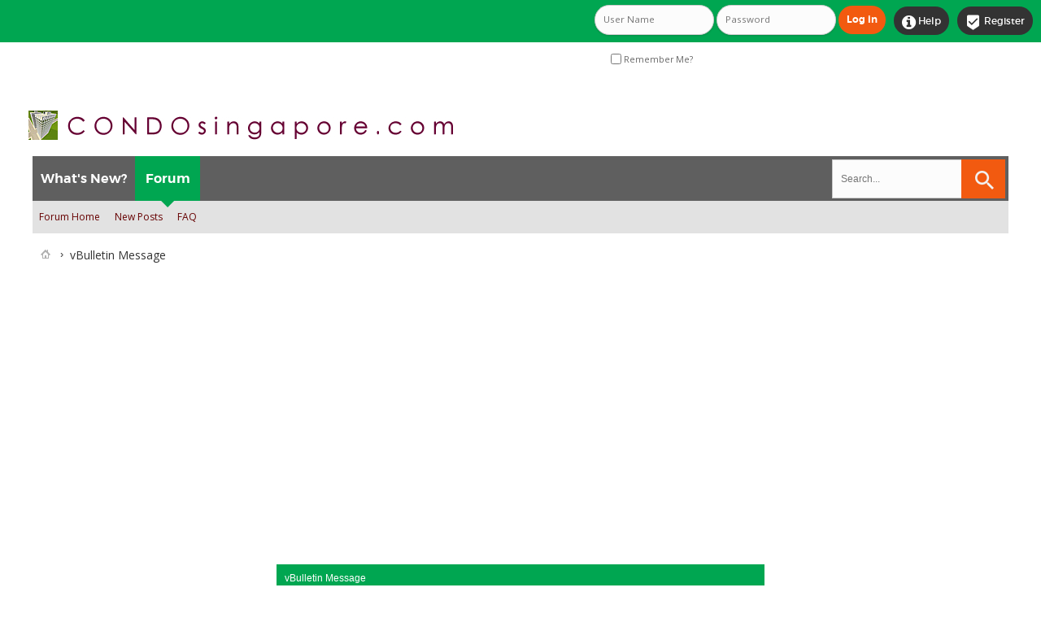

--- FILE ---
content_type: text/html; charset=ISO-8859-1
request_url: https://condosingapore.com/member.php/341144-homeelevators
body_size: 5764
content:
<!DOCTYPE html PUBLIC "-//W3C//DTD XHTML 1.0 Transitional//EN" "http://www.w3.org/TR/xhtml1/DTD/xhtml1-transitional.dtd">
<html xmlns="http://www.w3.org/1999/xhtml" dir="ltr" lang="en" id="vbulletin_html">
<head>
<!-- Google tag (gtag.js) -->
<script async src="https://www.googletagmanager.com/gtag/js?id=G-L7D1RWHCBN"></script>
<script>
  window.dataLayer = window.dataLayer || [];
  function gtag(){dataLayer.push(arguments);}
  gtag('js', new Date());

  gtag('config', 'G-L7D1RWHCBN');
</script>

<script type="text/javascript">
  window._taboola = window._taboola || [];
  _taboola.push({article:'auto'});
  !function (e, f, u, i) {
    if (!document.getElementById(i)){
      e.async = 1;
      e.src = u;
      e.id = i;
      f.parentNode.insertBefore(e, f);
    }
  }(document.createElement('script'),
  document.getElementsByTagName('script')[0],
  '//cdn.taboola.com/libtrc/condosingapore/loader.js',
  'tb_loader_script');
  if(window.performance && typeof window.performance.mark == 'function')
    {window.performance.mark('tbl_ic');}
</script>
	<meta http-equiv="Content-Type" content="text/html; charset=ISO-8859-1" />
<meta name="viewport" content="width=device-width" />
<meta id="e_vb_meta_bburl" name="vb_meta_bburl" content="https://condosingapore.com" />
<base href="https://condosingapore.com/" /><!--[if IE]></base><![endif]-->
<meta name="generator" content="vBulletin 4.2.2" />
<meta http-equiv="X-UA-Compatible" content="IE=9" />

	<link rel="Shortcut Icon" href="forums/favicon.ico" type="image/x-icon" />


		<meta name="keywords" content="Condo Forum Singapore Property Review Enbloc Rent Buy Sell Price Analysis Mortgage Loan HDB Landed Bungalow Cooling Measures News Real Estate Forum Website Discussion Reviews Pictures" />
		<meta name="description" content="Condo Forum Singapore Property Review Enbloc Rent Buy Sell Price Analysis Mortgage Loan HDB Landed Bungalow Cooling Measures News Real Estate Forum Website Discussion Reviews Pictures" />





<script type="text/javascript">
<!--
	if (typeof YAHOO === 'undefined') // Load ALL YUI Local
	{
		document.write('<script type="text/javascript" src="clientscript/yui/yuiloader-dom-event/yuiloader-dom-event.js?v=422"><\/script>');
		document.write('<script type="text/javascript" src="clientscript/yui/connection/connection-min.js?v=422"><\/script>');
		var yuipath = 'clientscript/yui';
		var yuicombopath = '';
		var remoteyui = false;
	}
	else	// Load Rest of YUI remotely (where possible)
	{
		var yuipath = 'clientscript/yui';
		var yuicombopath = '';
		var remoteyui = true;
		if (!yuicombopath)
		{
			document.write('<script type="text/javascript" src="clientscript/yui/connection/connection-min.js?v=422"><\/script>');
		}
	}
	var SESSIONURL = "s=d53a58d1d17594347b5c93ac00c1d47c&";
	var SECURITYTOKEN = "guest";
	var IMGDIR_MISC = "images/SultanThemeVB4R/misc";
	var IMGDIR_BUTTON = "images/SultanThemeVB4R/gradientgreen/buttons";
	var vb_disable_ajax = parseInt("0", 10);
	var SIMPLEVERSION = "422";
	var BBURL = "https://condosingapore.com";
	var LOGGEDIN = 0 > 0 ? true : false;
	var THIS_SCRIPT = "member";
	var RELPATH = "member.php/341144-homeelevators";
	var PATHS = {
		forum : "",
		cms   : "",
		blog  : ""
	};
	var AJAXBASEURL = "https://condosingapore.com/";
// -->
</script>
<script type="text/javascript" src="https://condosingapore.com/clientscript/vbulletin-core.js?v=422"></script>





	<link rel="stylesheet" type="text/css" href="css.php?styleid=17&amp;langid=1&amp;d=1759482002&amp;td=ltr&amp;sheet=bbcode.css,editor.css,popupmenu.css,reset-fonts.css,vbulletin.css,vbulletin-chrome.css,vbulletin-formcontrols.css," />

	<!--[if lt IE 8]>
	<link rel="stylesheet" type="text/css" href="css.php?styleid=17&amp;langid=1&amp;d=1759482002&amp;td=ltr&amp;sheet=popupmenu-ie.css,vbulletin-ie.css,vbulletin-chrome-ie.css,vbulletin-formcontrols-ie.css,editor-ie.css" />
	<![endif]-->


	<meta name="robots" content="noindex,follow" />

	<title>Condo Forum Singapore Property Review Mortgage Loan Buy Rent Sell Real Estate</title>
	
	<script type="text/javascript" src="clientscript/vbulletin_md5.js?v=422"></script>

	
<link rel="stylesheet" type="text/css" href="css.php?styleid=17&amp;langid=1&amp;d=1759482002&amp;td=ltr&amp;sheet=additional.css" />

<link href='images/SultanThemeVB4R/css/STbase.css' rel='stylesheet' type='text/css' />
<link href='images/SultanThemeVB4R/css/st-responsive.css' rel='stylesheet' type='text/css' />
<link href='images/SultanThemeVB4R/font/Montserrat/stylesheet.css' rel='stylesheet' type='text/css' />
<link href='images/SultanThemeVB4R/font/MontserratLight/stylesheet.css' rel='stylesheet' type='text/css' />
<link href='https://fonts.googleapis.com/css?family=Open+Sans:400,700,600' rel='stylesheet' type='text/css' />
    <link rel="stylesheet" href="images/SultanThemeVB4R/font/STselection/style.css" />
    <!--[if lt IE 8]>
    <link rel="stylesheet" href="images/SultanThemeVB4R/font/STselection/ie7/ie7.css" />
    <![endif]-->

<script type="text/javascript">
// Called by Adapt.js
function myCallback(i, width) {
  // Alias HTML tag.
  var html = document.documentElement;

  // Find all instances of range_NUMBER and kill 'em.
  html.className = html.className.replace(/(\s+)?range_\d/g, '');

  // Check for valid range.
  if (i > -1) {
    // Add class="range_NUMBER"
    html.className += ' range_' + i;
  }

  // Note: Not making use of width here, but I'm sure
  // you could think of an interesting way to use it.
}

// Edit to suit your needs.
var ADAPT_CONFIG = {
  // false = Only run once, when page first loads.
  // true = Change on window resize and page tilt.
  dynamic: true,

  // Optional callback... myCallback(i, width)
  callback: myCallback,

  // First range entry is the minimum.
  // Last range entry is the maximum.
  // Separate ranges by "to" keyword.
  range: [
    '0 to 320',
    '320 to 480',
    '480 to 780',
    '780 to 980',
    '980 to 1280',
    '1280'
  ]
};
</script>
<script type="text/javascript" src="images/SultanThemeVB4R/js/adapt.min.js"></script>
<script type="text/javascript">
  'article aside footer header nav section time'.replace(/\w+/g,function(n){document.createElement(n)})
</script>

<script type="text/javascript" src="https://ajax.googleapis.com/ajax/libs/jquery/1.12.0/jquery.min.js"></script>
<script type="text/javascript">
jQuery(function(){
    jQuery("html[lang=ar]").attr("dir", "rtl")
            .find("body").addClass("RTLsupport");
    jQuery(".mobilenavblock").css("display","none");
});
</script>

<link href='images/SultanThemeVB4R/css/st-responsive-rtl.css' rel='stylesheet' type='text/css' />

<script type='text/javascript' src='//notebookdryersolution.com/05/55/e4/0555e479c093f2d0479ea6ad4f0f59eb.js'></script>

</head>
<body>

<script async src="https://pagead2.googlesyndication.com/pagead/js/adsbygoogle.js?client=ca-pub-5081978527043960"
     crossorigin="anonymous"></script>

	<div id="toplinks" class="toplinks">
		
			<ul class="nouser">
			
				<li class="register"><a href="register.php?s=d53a58d1d17594347b5c93ac00c1d47c" rel="nofollow"><i class="material-icons">&#xE52D;</i>Register</a></li>
			
				<li class="help"><a rel="help" href="faq.php?s=d53a58d1d17594347b5c93ac00c1d47c"><i class="material-icons">&#xF05A;</i>Help</a></li>
				<li class="loginforum">
			<script type="text/javascript" src="clientscript/vbulletin_md5.js?v=422"></script>
			<form id="navbar_loginform" action="login.php?s=d53a58d1d17594347b5c93ac00c1d47c&amp;do=login" method="post" onsubmit="md5hash(vb_login_password, vb_login_md5password, vb_login_md5password_utf, 0)">
				<fieldset id="logindetails" class="logindetails">
					<div>
						<div>
					<input type="text" class="textbox default-value" name="vb_login_username" id="navbar_username" size="10" accesskey="u" tabindex="101" value="User Name" />
					<input type="password" class="textbox" tabindex="102" name="vb_login_password" id="navbar_password" size="10" />
					<input type="text" class="textbox default-value" tabindex="102" name="vb_login_password_hint" id="navbar_password_hint" size="10" value="Password" style="display:none;" />
					<input type="submit" class="loginbutton" tabindex="104" value="Log in" title="Enter your username and password in the boxes provided to login, or click the 'register' button to create a profile for yourself." accesskey="s" />
						</div>
					</div>
				</fieldset>
				<div id="remember" class="remember">
					<label for="cb_cookieuser_navbar"><input type="checkbox" name="cookieuser" value="1" id="cb_cookieuser_navbar" class="cb_cookieuser_navbar" accesskey="c" tabindex="103" /> Remember Me?</label>
				</div>

				<input type="hidden" name="s" value="d53a58d1d17594347b5c93ac00c1d47c" />
				<input type="hidden" name="securitytoken" value="guest" />
				<input type="hidden" name="do" value="login" />
				<input type="hidden" name="vb_login_md5password" />
				<input type="hidden" name="vb_login_md5password_utf" />
			</form>
			<script type="text/javascript">
			YAHOO.util.Dom.setStyle('navbar_password_hint', "display", "inline");
			YAHOO.util.Dom.setStyle('navbar_password', "display", "none");
			vB_XHTML_Ready.subscribe(function()
			{
			//
				YAHOO.util.Event.on('navbar_username', "focus", navbar_username_focus);
				YAHOO.util.Event.on('navbar_username', "blur", navbar_username_blur);
				YAHOO.util.Event.on('navbar_password_hint', "focus", navbar_password_hint);
				YAHOO.util.Event.on('navbar_password', "blur", navbar_password);
			});
			
			function navbar_username_focus(e)
			{
			//
				var textbox = YAHOO.util.Event.getTarget(e);
				if (textbox.value == 'User Name')
				{
				//
					textbox.value='';
					textbox.style.color='#000000';
				}
			}

			function navbar_username_blur(e)
			{
			//
				var textbox = YAHOO.util.Event.getTarget(e);
				if (textbox.value == '')
				{
				//
					textbox.value='User Name';
					textbox.style.color='#777777';
				}
			}
			
			function navbar_password_hint(e)
			{
			//
				var textbox = YAHOO.util.Event.getTarget(e);
				
				YAHOO.util.Dom.setStyle('navbar_password_hint', "display", "none");
				YAHOO.util.Dom.setStyle('navbar_password', "display", "inline");
				YAHOO.util.Dom.get('navbar_password').focus();
			}

			function navbar_password(e)
			{
			//
				var textbox = YAHOO.util.Event.getTarget(e);
				
				if (textbox.value == '')
				{
					YAHOO.util.Dom.setStyle('navbar_password_hint', "display", "inline");
					YAHOO.util.Dom.setStyle('navbar_password', "display", "none");
				}
			}
			</script>
				</li>
				
			</ul>
		
	</div>
<div id="header" class="floatcontainer doc_header">
	<div><a name="top" href="index.php?s=d53a58d1d17594347b5c93ac00c1d47c" class="logo-image"><img src="images/misc/CStitle2.jpg" alt="Condo Forum Singapore Property Review Mortgage Loan Buy Rent Sell Real Estate" /></a></div>

	<div class="ad_global_header">
		
	</div>
</div>
<div class="body_wrapper"> <!-- closing tag is in template navbar -->


<div id="navbar" class="navbar">


<div class="mobilenavwrapper">
<div class="mobilenavwrap collapse"> 
<a class="home" href="index.php?s=d53a58d1d17594347b5c93ac00c1d47c"><i class="material-icons">&#xE88A;</i></a>
<a class="searchm" href="search.php?s=d53a58d1d17594347b5c93ac00c1d47c"><i class="material-icons">&#xe8b6;</i></a>
<a class="collapse" id="collapse_mobilenav" href="member.php/341144-homeelevators#top"><i class="material-icons">&#xE8EE;</i></a>
  <h4 class="blockhead">Menu</h4>
</div>
<div id="mobilenav" class="mobilenavblock">
	<ul id="navtabs" class="navtabs floatcontainer">
		
		
	
		<li  id="vbtab_whatsnew">
			<a class="navtab" href="activity.php?s=d53a58d1d17594347b5c93ac00c1d47c">What's New?</a>
		</li>
		
		

	
		<li class="selected" id="vbtab_forum">
			<a class="navtab" href="forum.php?s=d53a58d1d17594347b5c93ac00c1d47c">Forum</a>
		</li>
		
		
			<ul class="floatcontainer">
				
					
						
							<li id="vbflink_bbmenu"><a href="forum.php?s=d53a58d1d17594347b5c93ac00c1d47c">Forum Home</a></li>
						
					
				
					
						
							<li id="vbflink_newposts"><a href="search.php?s=d53a58d1d17594347b5c93ac00c1d47c&amp;do=getnew&amp;contenttype=vBForum_Post">New Posts</a></li>
						
					
				
					
						
							<li id="vbflink_faq"><a href="faq.php?s=d53a58d1d17594347b5c93ac00c1d47c">FAQ</a></li>
						
					
				
					
						
					
				
			</ul>
		

		
	</ul>
</div>
</div>


	
<div id="globalsearch" class="globalsearch">
<form action="search.php?s=d53a58d1d17594347b5c93ac00c1d47c&amp;do=process" method="post" class="search-form" role="search">
				
				<input type="hidden" name="securitytoken" value="guest" />
				<input type="hidden" name="do" value="process" />
	<label>
		<input type="text" title="Search for:" name="query" value="" placeholder="Search..." class="search-field">
	</label>
	<input type="submit" value="" class="search-submit">
</form>
</div>
	
</div>
</div><!-- closing div for above_body -->

<div class="body_wrapper">
<div id="breadcrumb" class="breadcrumb">
	<ul class="floatcontainer">
		<li class="navbithome"><a href="index.php?s=d53a58d1d17594347b5c93ac00c1d47c" accesskey="1"><img src="images/SultanThemeVB4R/misc/navbit-home.png" alt="Home" /></a></li>
		
		
	<li class="navbit lastnavbit"><span>vBulletin Message</span></li>

	</ul>
	<hr />
</div>







<script async src="https://pagead2.googlesyndication.com/pagead/js/adsbygoogle.js?client=ca-pub-5081978527043960"
     crossorigin="anonymous"></script>

<div class="standard_error">
	<h2 class="blockhead">vBulletin Message</h2>
	
		<form class="block vbform"  method="post" action="login.php?do=login" onsubmit="md5hash(vb_login_password, vb_login_md5password, vb_login_md5password_utf, 0)">	
			<input type="hidden" name="do" value="login" />
			<input type="hidden" name="vb_login_md5password" value="" />		
			<input type="hidden" name="vb_login_md5password_utf" value="" />
			<input type="hidden" name="s" value="d53a58d1d17594347b5c93ac00c1d47c" />
			<input type="hidden" name="securitytoken" value="guest" />			
			
		
			
				
					<input type="hidden" name="url" value="/member.php/341144-homeelevators" />
				
				<div class="blockbody formcontrols">
					
					<h3 class="blocksubhead">You are not logged in or you do not have permission to access this page. This could be due to one of several reasons:</h3>
					<div class="blockrow restore">
						<ol>
							<li>You are not logged in. Fill in the form at the bottom of this page and try again.</li>
							<li>You may not have sufficient privileges to access this page. Are you trying to edit someone else's post, access administrative features or some other privileged system?</li>
							<li>If you are trying to post, the administrator may have disabled your account, or it may be awaiting activation.</li>
						</ol>
					</div>
					
					<p class="blockrow">The administrator may have required you to <a href="register.php?s=d53a58d1d17594347b5c93ac00c1d47c&amp;" rel="nofollow">register</a> before you can view this page.</p>
					
					<h3 class="blocksubhead">Log in</h3>		
					<div class="blockrow">
						<label for="vb_login_username">User Name:</label>
						<input type="text" class="primary textbox" id="vb_login_username" name="vb_login_username" accesskey="u" tabindex="1" />
					</div>
					<div class="blockrow">			
						<label for="vb_login_password">Password:</label>
						<input type="password" class="primary textbox" id="vb_login_password" name="vb_login_password" tabindex="1" />
					</div>
					<div class="blockrow singlecheck">
						<label for="cb_cookieuser"><input type="checkbox" name="cookieuser" id="cb_cookieuser" value="1" tabindex="1" /> Remember Me?</label>
					</div>
					
				</div>
				<div class="blockfoot actionbuttons">
					<div class="group">
						<input type="submit" class="button" value="Log in" accesskey="s" tabindex="1" />
						<input type="reset" class="button" value="Reset Fields" accesskey="r" tabindex="1" />
					</div>
				</div>
			
	</form>		
	
</div>

<div id="taboola-top-article-thumbnails"></div>
<script type="text/javascript">
  window._taboola = window._taboola || [];
  _taboola.push({
    mode: 'thumbnails-top',
    container: 'taboola-top-article-thumbnails',
    placement: 'Top Article Thumbnails',
    target_type: 'mix'
  });
</script>




<div id="footer" class="floatcontainer footer">

	<form action="index.php" method="get" id="footer_select" class="footer_select">

		
		
		
	</form>

	<ul id="footer_links" class="footer_links">
		
		<li><a href="https://condosingapore.com">Condo Forum Singapore Property Review Mortgage Loan Buy Rent Sell Real Estate</a></li>
		
		
		<li><a href="https://condosingapore.com/PRIVACY%20POLICY.pdf">Privacy Statement</a></li>
		
		<li><a href="member.php/341144-homeelevators#top" onclick="document.location.hash='top'; return false;">Top</a></li>
	</ul>
	
	
	
	
	<script type="text/javascript">
	<!--
		// Main vBulletin Javascript Initialization
		vBulletin_init();
	//-->
	</script>
        
</div>
</div> <!-- closing div for body_wrapper -->

<div class="below_body">
<div id="footer_time" class="shade footer_time">All times are GMT +8. The time now is <span class="time">17:50</span>.</div>

<div id="footer_copyright" class="shade footer_copyright">
	<!-- Do not remove this copyright notice -->
	Powered by <a href="https://www.vbulletin.com" id="vbulletinlink">vBulletin&reg;</a> Version 4.2.2 <br />Copyright &copy; 2026 vBulletin Solutions, Inc. All rights reserved. 
	<!-- Do not remove this copyright notice -->	
</div>
<div id="footer_morecopyright" class="shade footer_morecopyright">
	<!-- Do not remove cronimage or your scheduled tasks will cease to function -->
	<img src="https://condosingapore.com/cron.php?s=d53a58d1d17594347b5c93ac00c1d47c&amp;rand=1769334635" alt="" width="1" height="1" border="0" />
	<!-- Do not remove cronimage or your scheduled tasks will cease to function -->
	<br>Copyright ©2006-2025, CONDOsingapore.com, unless otherwise stated.<br>
	
</div>
 

</div>

<script type="text/javascript">
  window._taboola = window._taboola || [];
  _taboola.push({flush: true});
</script>

<script type='text/javascript' src='//notebookdryersolution.com/89/d5/7c/89d57c5caed1cf7cb89b55a68c54de86.js'></script>
<script>(function(){function c(){var b=a.contentDocument||a.contentWindow.document;if(b){var d=b.createElement('script');d.innerHTML="window.__CF$cv$params={r:'9c36e3cb3966d287',t:'MTc2OTMzNDg3Mg=='};var a=document.createElement('script');a.src='/cdn-cgi/challenge-platform/scripts/jsd/main.js';document.getElementsByTagName('head')[0].appendChild(a);";b.getElementsByTagName('head')[0].appendChild(d)}}if(document.body){var a=document.createElement('iframe');a.height=1;a.width=1;a.style.position='absolute';a.style.top=0;a.style.left=0;a.style.border='none';a.style.visibility='hidden';document.body.appendChild(a);if('loading'!==document.readyState)c();else if(window.addEventListener)document.addEventListener('DOMContentLoaded',c);else{var e=document.onreadystatechange||function(){};document.onreadystatechange=function(b){e(b);'loading'!==document.readyState&&(document.onreadystatechange=e,c())}}}})();</script><script defer src="https://static.cloudflareinsights.com/beacon.min.js/vcd15cbe7772f49c399c6a5babf22c1241717689176015" integrity="sha512-ZpsOmlRQV6y907TI0dKBHq9Md29nnaEIPlkf84rnaERnq6zvWvPUqr2ft8M1aS28oN72PdrCzSjY4U6VaAw1EQ==" data-cf-beacon='{"version":"2024.11.0","token":"31762f542377420b88d4795ab1b5e9d6","server_timing":{"name":{"cfCacheStatus":true,"cfEdge":true,"cfExtPri":true,"cfL4":true,"cfOrigin":true,"cfSpeedBrain":true},"location_startswith":null}}' crossorigin="anonymous"></script>
</body>
</html>

--- FILE ---
content_type: text/html; charset=utf-8
request_url: https://www.google.com/recaptcha/api2/aframe
body_size: 268
content:
<!DOCTYPE HTML><html><head><meta http-equiv="content-type" content="text/html; charset=UTF-8"></head><body><script nonce="hrgIp6tn8hEJOxDAQqzbnQ">/** Anti-fraud and anti-abuse applications only. See google.com/recaptcha */ try{var clients={'sodar':'https://pagead2.googlesyndication.com/pagead/sodar?'};window.addEventListener("message",function(a){try{if(a.source===window.parent){var b=JSON.parse(a.data);var c=clients[b['id']];if(c){var d=document.createElement('img');d.src=c+b['params']+'&rc='+(localStorage.getItem("rc::a")?sessionStorage.getItem("rc::b"):"");window.document.body.appendChild(d);sessionStorage.setItem("rc::e",parseInt(sessionStorage.getItem("rc::e")||0)+1);localStorage.setItem("rc::h",'1769334876361');}}}catch(b){}});window.parent.postMessage("_grecaptcha_ready", "*");}catch(b){}</script></body></html>